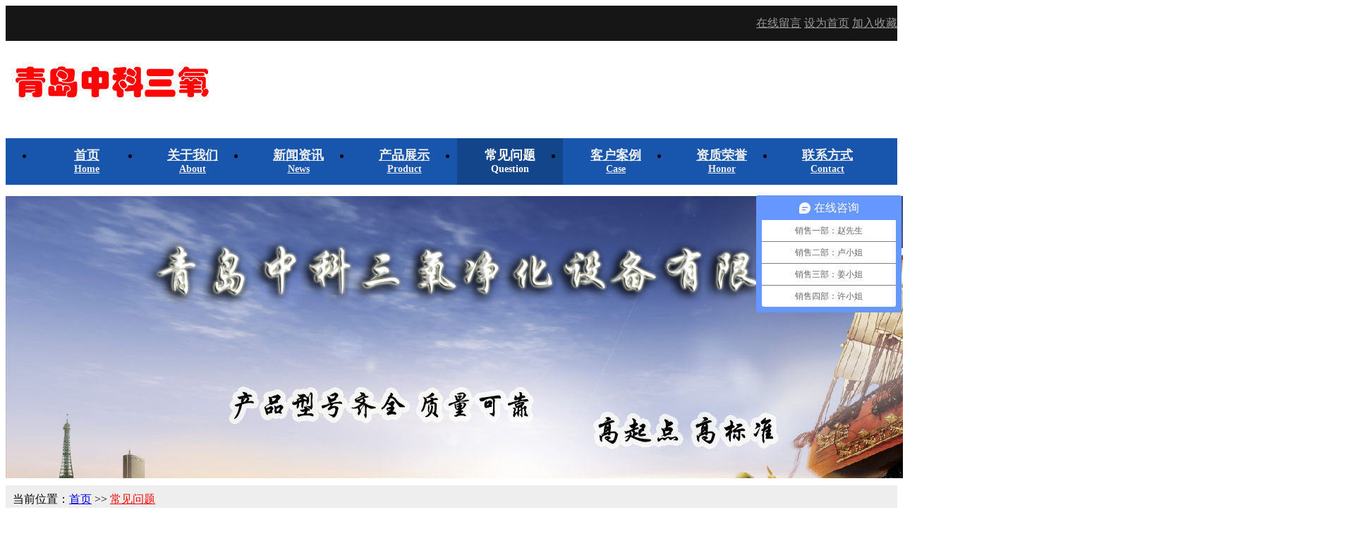

--- FILE ---
content_type: text/html; Charset=utf-8
request_url: http://3.kongqixiaodu.com/question.html
body_size: 4901
content:
<!DOCTYPE html PUBLIC "-//W3C//DTD XHTML 1.0 Transitional//EN" "http://www.w3.org/TR/xhtml1/DTD/xhtml1-transitional.dtd">
<html xmlns="http://www.w3.org/1999/xhtml">
<head>
<meta http-equiv="Content-Type" content="text/html; charset=utf-8" />
<title>常见问题 - 中科三氧公厕除臭设备厂家</title>
<link href="/plus/ui/ui.css" rel="stylesheet" type="text/css" />
<link href="/plus/ui/animate.css" rel="stylesheet" type="text/css" />
<link href="/plus/ui/font.css" rel="stylesheet" type="text/css" />
<link href="/10002/template/pc/style.css" rel="stylesheet" type="text/css" />
<script type="text/javascript" src="/plus/jquery.min.js"></script>
<script type="text/javascript" src="/plus/ui/ui.js"></script>
<script type="text/javascript" src="/plus/jquery.SuperSlide.js"></script>
<script type="text/javascript" src="/plus/jqthumb.min.js"></script>
<script type="text/javascript" src="/plus/jquery.waypoints.min.js"></script>
<script type="text/javascript" src="/10002/template/pc/js/pc.js"></script>
<meta name="baidu-site-verification" content="code-Ld34prolrS" />
<script>
(function(){
    var bp = document.createElement(script);
    var curProtocol = window.location.protocol.split(:)[0];
    if (curProtocol === https) {
        bp.src = https://zz.bdstatic.com/linksubmit/push.js;
    }
    else {
        bp.src = http://push.zhanzhang.baidu.com/push.js;
    }
    var s = document.getElementsByTagName("script")[0];
    s.parentNode.insertBefore(bp, s);
})();
</script>
<script>var _hmt=_hmt||[];(function(){var hm=document.createElement("script");hm.src="https://hm.baidu.com/hm.js?449db0db2d031e0bb45d1ef3c670168e";var s=document.getElementsByTagName("script")[0];s.parentNode.insertBefore(hm,s);})();</script>
</head>
<body>
<div id="header_menu">
	<div class="container">
		<a href="/feedback.asp">在线留言</a>
		<a class="win-homepage" href="javascript:void(0);">设为首页</a>
		<a class="win-favorite" href="javascript:void(0);">加入收藏</a>
	</div>
</div>
<div id="logo">
	<div class="container">
		<a href="http://3.kongqixiaodu.com/"><img src="/10002/uploadfiles/image/20210913/20210913115147814781.png" title="中科三氧公厕除臭设备厂家" alt="中科三氧公厕除臭设备厂家" /></a>
	</div>
</div>
<div id="nav_wrap">
	<div class="container">
		<ul id="nav">
			<li class="main home">
				<a href="/">
				<div class="name">首页</div>
				<div class="aname">Home</div>
				</a>
			</li>
			
			<li class="main">
				<a href="/about.html" target="_self">
					<div class="name">关于我们</div>
					<div class="aname">About</div>
				</a>
				
			</li>
			
			<li class="main">
				<a href="/news.html" target="_self">
					<div class="name">新闻资讯</div>
					<div class="aname">News</div>
				</a>
				
					
					<ul class="sub">
						
							<li><a href="/gongsixinwen.html" target="_self">公司新闻 </a></li>
						
							<li><a href="/xingyexinwen.html" target="_self">行业新闻</a></li>
						
					</ul>
					
				
			</li>
			
			<li class="main">
				<a href="/products.html" target="_self">
					<div class="name">产品展示</div>
					<div class="aname">Product</div>
				</a>
				
					
						<div class="sub products_sub">
							<div class="wrap">
								<div class="l40">
								
									<div class="x2">
										<a href="/chuyangfashengqi.html" target="_self">
											<div class="cicon"><img src="/10002/uploadfiles/image/20210913/20210913155487568756.jpg" alt="臭氧发生器"></div>
											<div class="cname">臭氧发生器</div>
										</a>
									</div>
								
									<div class="x2">
										<a href="/chuandichuang.html" target="_self">
											<div class="cicon"><img src="/10002/uploadfiles/image/20211111/20211111112834133413.jpg" alt="传递窗"></div>
											<div class="cname">传递窗</div>
										</a>
									</div>
								
									<div class="x2">
										<a href="/weinamiqipaofashengqi.html" target="_self">
											<div class="cicon"><img src="/10002/uploadfiles/image/20210918/20210918134264406440.jpg" alt="微纳米气泡发生器"></div>
											<div class="cname">微纳米气泡发生器</div>
										</a>
									</div>
								
									<div class="x2">
										<a href="/gongcechuchushebei.html" target="_self">
											<div class="cicon"><img src="/10002/uploadfiles/image/20210918/20210918134368736873.jpg" alt="公厕除臭设备"></div>
											<div class="cname">公厕除臭设备</div>
										</a>
									</div>
								
									<div class="x2">
										<a href="/fenglinshi.html" target="_self">
											<div class="cicon"><img src="/10002/uploadfiles/image/20210918/20210918134481758175.jpg" alt="风淋室"></div>
											<div class="cname">风淋室</div>
										</a>
									</div>
								
								</div>
							</div>
						</div>
					
				
			</li>
			
			<li class="main">
				<a class="current" href="/question.html" target="_self">
					<div class="name">常见问题</div>
					<div class="aname">Question</div>
				</a>
				
			</li>
			
			<li class="main">
				<a href="/case.html" target="_self">
					<div class="name">客户案例</div>
					<div class="aname">Case</div>
				</a>
				
			</li>
			
			<li class="main">
				<a href="/honor.html" target="_self">
					<div class="name">资质荣誉</div>
					<div class="aname">Honor</div>
				</a>
				
			</li>
			
			<li class="main">
				<a href="/contact.html" target="_self">
					<div class="name">联系方式</div>
					<div class="aname">Contact</div>
				</a>
				
			</li>
			
		</ul>
	</div>
</div>
<div id="channel_cover"><img src="/10002/uploadfiles/image/20210914/20210914140844144414.jpg" alt="常见问题" title="常见问题" /></div>
<div class="container">
	<div class="current_location">当前位置：<a href="/">首页</a> >> <a class="current" href="/question.html">常见问题</a></div>
</div>

<div class="container">
	<div class="l20">
		<div class="x3">
			<div class="hd2">常见问题 <span class="aname">Question</span></div>
			<div class="bd2">
				<ul class="channel_list">
					<li><a href="/about.html">关于我们</a></li><li><a href="/news.html">新闻资讯</a></li><li><a href="/products.html">产品展示</a></li><li><a class="current" href="/question.html">常见问题</a></li><li><a href="/case.html">客户案例</a></li><li><a href="/honor.html">资质荣誉</a></li><li><a href="/contact.html">联系方式</a></li>
				</ul>
			</div>
			<div class="hd2">推荐文章</div>
			<div class="bd2">
				<ul class="list-group">
					
					<li class="cut"><a style="" href="/question/213.html" title="如何使用普通传递窗">如何使用普通传递窗</a></li>
					
					<li class="cut"><a style="" href="/question/212.html" title="传递窗常见故障处理 ">传递窗常见故障处理 </a></li>
					
					<li class="cut"><a style="" href="/question/211.html" title="关于风淋室，你可能忽略了这些细节 ">关于风淋室，你可能忽略了这些细节 </a></li>
					
				</ul>
			</div>
			<div class="hd2">热门文章</div>
			<div class="bd2">
				<ul class="list-group">
					
				</ul>
			</div>
		</div>
		<div class="x9">
			<div id="channel_content">  </div>
			<div class="adlist">
				
				<div class="wrap">
					<div class="title cut"><a style="" href="/question/242.html" title="卫生间处理异味较好的办法">卫生间处理异味较好的办法</a></div>
					<div class="content">	&emsp;&emsp;卫生间是非常容易产生异味的区域，无论是家中还是在公共场合，卫生间的清洁都需要重视。很多时候卫生间会由于各种各样的原因产生异味，这些异味可以产生很多细菌，不仅影响我们的生活，更会影响我们的健康，那...</div>
					<div class="info">日期：2021-11-22　访问:271</div>
				</div>
				
				<div class="wrap">
					<div class="title cut"><a style="" href="/question/241.html" title="卫生间臭味从哪里来">卫生间臭味从哪里来</a></div>
					<div class="content">	&emsp;&emsp;家里的卫生间在使用一段时间以后都会出现异味、潮湿、看起来很脏的现象。而且现在的卫生间几乎都是暗卫，很难看到阳光，通风又不好，所以异味现象很多。			&emsp;&emsp;卫生间臭味的来源&emsp;&emsp;1、马...</div>
					<div class="info">日期：2021-11-22　访问:301</div>
				</div>
				
				<div class="wrap">
					<div class="title cut"><a style="" href="/question/213.html" title="如何使用普通传递窗">如何使用普通传递窗</a></div>
					<div class="content">	&emsp;&emsp;普通传递窗是一种洁净室的辅助设备，主要用于洁净室之间，非洁净室与洁净室之间小件物品的传递，以减少开门的次数。把对洁净室客观存在或者洁净区的污染降到最低程度。			&emsp;&emsp;传递窗的核心价值，可...</div>
					<div class="info">日期：2021-11-12　访问:307</div>
				</div>
				
				<div class="wrap">
					<div class="title cut"><a style="" href="/question/212.html" title="传递窗常见故障处理 ">传递窗常见故障处理 </a></div>
					<div class="content">&emsp;&emsp;传递窗系列产品主要用途是阻隔传递物料时空气流向洁净室和净化进入洁净室的物料，尽可能减少物料进入洁净室带入尘埃造成对洁净环境的污染。它安装于洁净区域与非洁净区域之间，作为物料出入洁净室的缓冲区...</div>
					<div class="info">日期：2021-11-12　访问:283</div>
				</div>
				
				<div class="wrap">
					<div class="title cut"><a style="" href="/question/211.html" title="关于风淋室，你可能忽略了这些细节 ">关于风淋室，你可能忽略了这些细节 </a></div>
					<div class="content">	&emsp;&emsp;很多人在挑选风淋室的时候，最看重的就是性价比了。都想买到价格合适，质量优秀的商品。但是很多人都忽略了一个细节，就是保养风淋室。经常不当使用风淋室和定期保养风淋室对风淋室有这截然不同的影响。对...</div>
					<div class="info">日期：2021-11-12　访问:318</div>
				</div>
				
			</div>
			
		</div>
	</div>
</div>
<div id="bottom">
	<div class="container">
		<div class="l20">
			<div class="x3">
				<div id="bottom_contact">
					<ul>
						<li><span class="icon-phone"> </span>13573235018</li>
						<li><span class="icon-envelope"> </span>284881048@qq.com</li>
						<li><span class="icon-qq"> </span>284881048</li>
						<li><span class="icon-map-marker"> </span>山东省胶州市九龙街道办事处胶州湾工业园</li>
					</ul>
				</div>
			</div>
			 <div class="x2"><img src="/10002/uploadfiles/image/20210913/20210913140992639263.jpg"/></div>
			
			<div class="x">
				<div class="main"><a href="/about.html" target="_self">关于我们</a></div>
				
			</div>
			
			<div class="x">
				<div class="main"><a href="/news.html" target="_self">新闻资讯</a></div>
				
				<ul class="sub">
					
						<li><a href="/gongsixinwen.html" target="_self">公司新闻 </a></li>
					
						<li><a href="/xingyexinwen.html" target="_self">行业新闻</a></li>
					
				</ul>
				
			</div>
			
			<div class="x">
				<div class="main"><a href="/products.html" target="_self">产品展示</a></div>
				
				<ul class="sub">
					
						<li><a href="/chuyangfashengqi.html" target="_self">臭氧发生器</a></li>
					
						<li><a href="/chuandichuang.html" target="_self">传递窗</a></li>
					
						<li><a href="/weinamiqipaofashengqi.html" target="_self">微纳米气泡发生器</a></li>
					
						<li><a href="/gongcechuchushebei.html" target="_self">公厕除臭设备</a></li>
					
						<li><a href="/fenglinshi.html" target="_self">风淋室</a></li>
					
				</ul>
				
			</div>
			
			<div class="x">
				<div class="main"><a href="/question.html" target="_self">常见问题</a></div>
				
			</div>
			
			<div class="x">
				<div class="main"><a href="/case.html" target="_self">客户案例</a></div>
				
			</div>
			
			<div class="x">
				<div class="main"><a href="/honor.html" target="_self">资质荣誉</a></div>
				
			</div>
			
			<div class="x">
				<div class="main"><a href="/contact.html" target="_self">联系方式</a></div>
				
			</div>
			
		</div>
	</div>
</div>
<div id="footer">
	<div class="container">
		<div class="line">
			<p align="center">
	<span style="text-align:-webkit-center;white-space:normal;">青岛中科三氧净化设备有限公司 版权所有 2009-2021 保留所有权利&nbsp;&nbsp;</span><a href="/sitemap.xml" target="_blank" style="text-align:-webkit-center;white-space:normal;"><strong>网站地图</strong></a><span style="text-align:-webkit-center;white-space:normal;">&nbsp;</span><a rel="nofollow" href="http://beian.miit.gov.cn" target="_blank" style="text-align:-webkit-center;white-space:normal;">备案：鲁ICP备17040808号</a> 
</p>
		</div>
	</div>
</div>

</body>
</html>

--- FILE ---
content_type: text/css
request_url: http://3.kongqixiaodu.com/10002/template/pc/style.css
body_size: 3956
content:
@charset"utf-8";
/* CSS Document */
a:hover { color: #EF4513;}
#header_menu { height: 50px; line-height: 50px; background: #161616; color: #999; text-align: right; }
#header_menu a { color: #999; }
#header_menu .icon_wrap { border-right: 1px solid #212121; display: inline-block; width: 51px; height: 50px; text-align: center; }
#header_menu .icon_wrap span { display: block; width: 50px; height: 50px; font-size: 20px; }
#header { }
#header { background: #FFF;}
#header #left { float: left; width: 400px;}
#header #right { float: right; width: 800px;}
#logo { height: 122px; }
/*导航*/
#nav_wrap { background: #1756AC; }
#nav { height: 66px;}
#nav>li { float: left; position: relative; }
#nav .home { background: none; }
#nav>li>a { display: block; width: 150px; height: 66px; text-align: center; color: #EEE; }
#nav>li .name { font-size: 16px; padding-top: 12px; font-size: 18px; font-weight: bold; }
#nav>li .aname { font-size: 14px; font-weight: bold;}
#nav>li>a:hover,#nav>li:hover>a,#nav>li .current { background: #12458A; text-decoration: none; color: #FFF; }
#nav .sub { display: none; position: absolute; left: 0; background: #12458A; z-index: 99999; }
#nav .sub li { height: 36px;}
#nav .sub li a { height: 36px; line-height: 36px; color: #FFF; display: block; width: 150px; text-align: center;}
#nav .sub li a:hover { background: #1756AC;  }

#nav .products_sub { display: none; position: absolute; left: -450px; background: #FAFAFA; border: 5px solid #12458A; z-index: 99999; width: 1200px; }
#nav .products_sub .wrap { padding: 40px; }
#nav .products_sub .wrap .cicon img { width: 100%; height: 100px; }
#nav .products_sub .wrap .cname { line-height: 36px; font-weight: bold; font-size: 18px; text-align: center; }

.search { background: #EEE; height: 40px; line-height: 40px; position: relative; }
.search span { background: #12458A; color: #FFF; position: relative; line-height: 40px; display: inline-block; padding: 0 15px; margin-right: 10px; }
.search span:after { content: ""; position: absolute; top: 50%; left: 100%; margin-top: -8px; border: solid transparent; border-left-color: #12458A; border-width: 8px; }

#search_text { border: 1px solid #12458A; height: 26px; line-height: 26px; padding: 0 10px; width: 160px; position: absolute; right: 70px; top: 7px; }
#search_submit { background: #12458A; height: 26px; width: 60px; position: absolute; right: 10px; top: 7px; color: #FFF; cursor: pointer; }
/* 幻灯 */
#slideshow { height: 720px; margin-bottom: 10px; overflow: hidden; position: relative; }
#slideshow .bd li { height: 720px; }
#slideshow .hd ul { width: 100%; position: absolute; z-index: 1; bottom: 30px; left: 0; height: 30px; text-align: center; }
#slideshow .hd ul li { cursor: pointer; display: inline-block; zoom: 1; width: 20px; height: 20px; border-radius: 10px; border: 3px solid #12458A; margin-left: 5px; overflow: hidden;  }
#slideshow .hd ul .on { border: 3px solid #EEE;  }
#slideshow .next, #slideshow .prev { position: absolute; top: 0; width: 68px; height: 720px; color: #FFF; line-height: 720px; text-align: center; cursor: pointer; }
#slideshow .next { right: 20px; background: url(images/next.png) center no-repeat;}
#slideshow .prev { left: 20px; background: url(images/prev.png) center no-repeat;}
#slideshow .wrap { height: 720px; }
#slideshow .wrap .main { position: relative; width: 1200px; height: 720px; margin: 0 auto; position: relative; }
#slideshow .wrap .name-content-url { background: rgba(0,0,0,0.6); padding: 50px; width: 900px; margin-left: -450px; margin-top: -120px; position: absolute; top: 50%; left: 50%; }
#slideshow .wrap .name-content-url .name { font-size: 30px; font-weight: bold; text-align: center; color: #FACD00; }
#slideshow .wrap .name-content-url .content {  font-size: 18px; text-align: center; color: #EEE; margin-top: 20px; }
#slideshow .wrap .name-content-url .url { text-align: right; margin-top: 10px; }
#slideshow .wrap .name-content-url .url a { display: inline-block; width: 100px; height: 36px; background: #FACD00; text-align: center; line-height: 36px; color: #FFF; }


/*主体*/
.hd1 { background: #EEE; height: 40px; line-height: 40px; padding: 0 14px; font-size: 16px; border-left: 10px solid #12458A; }
.bd1 { padding: 10px 0; overflow: hidden; zoom: 1; margin-bottom: 20px; }
.hd2 { background: #EEE; height: 40px; line-height: 40px; padding: 0 14px; font-size: 16px; border-left: 10px solid #12458A; }
.bd2 { padding: 10px 0; overflow: hidden; zoom: 1; margin-bottom: 20px; }
.hd3 { background: #EEE; height: 40px; line-height: 40px; padding: 0 14px; font-size: 16px; border-left: 10px solid #12458A; }
.bd3 { padding: 10px 0; overflow: hidden; zoom: 1; margin-bottom: 20px; }
.hd4 { font-size: 28px; padding: 40px 0; }
.hd4 .aname{ font-size: 18px; }
.bd4 { padding: 10px 0; }
.hd5 { background: #12458A; height: 50px; line-height: 50px; color: #FFF; padding: 0 15px; font-size: 18px;}
.bd5 { border: 3px solid #12458A; padding: 10px; min-height: 200px; border-top: none;}
.seoname { text-align: center; font-size: 20px; margin-bottom: 20px; color: #666;}
.more { }
.more a { background: #12458A; display: block; padding: 0 10px; color: #FFF; font-size: 12px; }
.more a:hover { background: #000; }
.current_location { background: #EEE; height: 40px; line-height: 40px; padding: 0 10px; margin-bottom: 10px; margin-top: 10px; }
.current_location a.current { color: red; }

/*底部*/


#bottom { background: #1F1F1F; padding: 20px 0; margin-top: 10px; }
#bottom .main a { color: #999; line-height: 36px; height: 36px; font-size: 16px; display: block; }
#bottom .sub a { color: #999; line-height: 26px; font-size: 12px; }
#bottom_contact { background: #000; padding: 20px;}
#bottom_contact li { margin-bottom: 4px; line-height: 36px; color: #CCC; font-size: 16px; }
#bottom_contact li span {width: 20px; display: inline-block; }
#footer { background: #000; padding: 10px 0; color: #EEE; }
#footer a { color: #EEE; }
/* 频道页相关 */
#channel_cover { text-align: center; }
#channel_cover img { min-width: 1200px; }
#channel_content p { line-height: 26px; }

.seoname { border-top: 1px solid #ddd; text-align: center; }
.seoname span{ position: relative; top: -15px; background: #FFF; padding: 10px 20px; font-size: 16px; line-height: 30px; }

.channel_list li { margin-bottom: 2px; }
.channel_list li a { display: block; background: #EEE; line-height: 40px; padding: 0 10px; }
.channel_list li a:hover { background: #12458A; color: #FFF; text-decoration: none; }
.channel_list li a.current { background: #12458A; color: #FFF; text-decoration: none; }
.channel_wlist { overflow: hidden; margin-bottom: 10px; }
.channel_wlist li { float: left; margin-right: 10px; }
.channel_wlist li a { display: block; height: 40px; line-height: 40px; background: #EEE; padding: 0 30px; }
.channel_wlist li a:hover { background: #12458A; color: #FFF; }
.channel_wlist li a.current { background: #12458A; color: #FFF; }

.adlist{}
.adlist .wrap { background: #FAFAFA; padding: 20px; margin-bottom: 20px; border: 1px solid #EEE; }
.adlist .title { line-height: 36px; border-bottom: 1px dashed #999; font-size: 16px;}
.adlist .content { padding: 10px 0; }
.adlist .info { text-align: right; }

.plist {}
.plist .wrap { margin-bottom: 20px; padding: 10px; border: 1px solid #EEE; overflow: hidden; }
.plist .wrap:hover { border-color: #12458A;}
.plist .title { text-align: center; height: 36px; line-height: 36px; padding: 0 10px; background: #EEE; }

.pdlist{}
.pdlist .wrap { padding: 10px; margin-bottom: 10px; border: 1px solid #EEE; }
.pdlist .title { line-height: 36px; border-bottom: 1px solid #EEE; font-size: 16px;}
.pdlist .content { color: #666; padding: 10px 0; }
.pdlist .info { font-size: 12px; text-align: right; }

.prlist .wrap { border: 1px solid #EEE; padding: 10px; margin-bottom: 2px;}
.prlist .bd { margin-top: 10px; }
.prlist .bd .content{ font-size: 12px; color: #999; }
.prlist .on{ background: #FAFAFA; }



/*分页样式*/
.page_turner { margin: 20px 0; text-align: center; }
.page_turner a, .page_turner span { display: inline-block; height: 40px; line-height: 40px; min-width: 40px; text-align: center; background: #F2F2F2; margin-right: 2px; }
.page_turner a:link, .page_turner a:visited { text-decoration: none; }
.page_turner a:hover, .page_turner a.current { background: #12458A; color: #FFF; }

/*详情页面*/
#detail_title { font-size: 18px; line-height: 50px; }
#detail_intro { background: #EEE; color: #999; padding: 0 10px; line-height: 40px; font-size: 12px; background: linear-gradient(to right, #EEE, #FFF); }
#detail_content { padding: 20px 0; font-size: 14px; }
#detail_around { padding: 20px; background: #F5F5F5; line-height: 26px; border: 1px solid #CCCCCC; margin-bottom: 20px; }
#detail_picture { margin-top: 20px; }
#detail_picture img { padding: 5px; border: 1px solid #EEE; }
#detail_tab { margin: 20px 0;}
#detail_tab .hd li { float: left; display: block; cursor: pointer; height: 40px; line-height: 40px; padding: 0 40px; margin-right: 2px; background: #EEE; }
#detail_tab .hd li.on { background: #12458A; color: #FFF; }
#detail_tab .bd { margin-top: 20px; }

/*多图展示*/
#detail_slideshow { margin-top: 20px;}
#detail_slideshow .bd img { }
#detail_slideshow .hd { margin-top: 10px; }
#detail_slideshow .hd li .img { border: 1px solid #EEE; padding: 3px; cursor: pointer; }
#detail_slideshow .hd .on .img { border: 1px solid #12458A; padding: 3px; }

#detail_paremeter li { border-bottom: 1px solid #EEE; line-height: 40px;}

/*留言*/
.feedback_list { }
.feedback_list dt { padding: 10px; background: #CCC; }
.feedback_list dd { padding: 10px; background: #F1F1F1; margin-bottom: 10px; }
/* 漂浮的客服 */


#index-1 { padding: 20px 0; }
#index-2 { padding: 20px 0; background: #F5F5F5; }
#index-3 { padding: 20px 0;  }
#index-4 { padding: 20px 0; }
#index-5 { padding: 20px 0; }

#float { z-index: 9999; position: absolute; display: block; bottom: 0; right: 0; }
#float .wrap { margin-bottom: 2px; position: relative; cursor: pointer; background: #12458A; z-index: 999;}
#float .wrap:hover { background: #3E3D42;}

#float .icon { padding: 15px 0; width: 60px; display: block; line-height: 60px; text-align: center;  color: #FFF; font-size: 30px;  }
#float .content { min-height: 60px; min-width: 200px; position: absolute; right: 60px; top: 0; display: none; background: #12458A;}
#float .content a { color: #FFF; }
#float .qq .content { line-height: 60px; padding: 0 20px; font-size: 30px; color: #FFF;  }
#float .qrcode .content { padding: 5px; }
#float .phone .content { line-height: 60px; padding: 0 20px; font-size: 30px; color: #FFF;  }
#float .custom .content { padding: 20px; color: #FFF; }
#float .gotop .content { }



#pclist {}
#pclist dt { background: #12458A; text-align: center; line-height: 42px; height: 42px; margin-top: 20px; margin-bottom: 10px;}
#pclist dt a { color: #FFF; font-size: 16px; display: block; }
#pclist dd { border-bottom: 1px dotted #999; line-height: 32px; text-align: center; }
#pclist dd a { color: #12458A; font-size: 14px; display: block; }

#index_products .hd li span { background: #EEE; display: block; height: 50px; line-height: 50px; text-align: center; cursor: pointer; font-size: 18px; }
#index_products .hd li.on span { background: #12458A; color: #FFF; }
#index_products .bd { margin-top: 20px;  }

#index_honor { position: relative;}
#index_honor .wrap { padding: 10px; border: 1px solid #EEE;}
#index_honor .wrap .title { background: #EEE; line-height: 36px; height: 36px; text-align: center; }
#index_honor .prev { position: absolute; top: 180px; left: 20px;}
#index_honor .next { position: absolute; top: 180px; right: 20px;}


.hdi { margin-top: 20px;}
.hdi .cname { display: inline-block; border-bottom: 3px solid #1756AC; font-size: 26px; color: #1756AC; line-height: 50px; }
.hdi .cname a { color: #1756AC; }
.hdi .caname { margin-left: 10px; display: inline-block; line-height: 50px; color: #666; font-weight: bold; font-style: italic;}
.bdi { background: #FDFDFD; padding: 19px; border: 1px solid #F2F2F2; margin-top: 10px; }

#index-prducts { position: relative; height: 270px;  }
#index-prducts .prev-next { position: absolute; top: -60px; right: -20px; text-align: right; }
#index-prducts .prev-next span { display: inline-block; height: 26px; line-height: 26px; width: 50px; background: #EEE; text-align: center; cursor: pointer; font-size: 12px; font-weight: bold; }
#index-prducts .prev-next span:hover { background: #1756AC; color: #FFF; }
#index-prducts .picture { overflow: hidden; height:210px;}
#index-prducts img { transition: all .5s ease 0s;}
#index-prducts img:hover { transform: scale(1.1, 1.1);}
#index-prducts .title { text-align: center; line-height: 36px; }

#index-honor { position: relative; height: 176px;  }
#index-honor .prev-next { position: absolute; top: -60px; right: -20px; text-align: right; }
#index-honor .prev-next span { display: inline-block; height: 26px; line-height: 26px; width: 50px; background: #EEE; text-align: center; cursor: pointer; font-size: 12px; font-weight: bold; }
#index-honor .prev-next span:hover { background: #1756AC; color: #FFF; }
#index-honor .picture { overflow: hidden; }
#index-honor img { transition: all .5s ease 0s; width: 100%; height: 140px;}
#index-honor img:hover { transform: scale(1.1, 1.1);}
#index-honor .title { text-align: center; line-height: 36px; }

#index-news { position: relative;}
#index-news .wrap { margin-bottom: 10px;}
#index-news .left { height: 100px; float: left; width: 100px; text-align: center; border: 3px solid #EEEEEE; }
#index-news .month-day { font-size: 22px; background: #EEEEEE; padding: 12px 0; }
#index-news .year { font-size: 26px; color: #666; }
#index-news .right { border: 1px solid #EEEEEE; border-left: none; height: 100px; float: left; width: 653px; padding: 10px;}
#index-news .title { font-size: 18px; line-height: 32px; }
#index-news .content { font-size: 12px; line-height: 22px; }
#index-news .prev-next { position: absolute; top: -60px; right: -20px; text-align: right; }
#index-news .prev-next span { display: inline-block; height: 26px; line-height: 26px; width: 50px; background: #EEE; text-align: center; cursor: pointer; font-size: 12px; font-weight: bold; }
#index-news .prev-next span:hover { background: #1756AC; color: #FFF; }
#index-news .wrap:hover .left , #index-news .wrap:hover .right { border-color: #CCC; }

--- FILE ---
content_type: application/javascript
request_url: http://3.kongqixiaodu.com/10002/template/pc/js/pc.js
body_size: 871
content:
//导航下拉

$(function() {
	//导航下拉
	$('#nav').slide({
		type: "menu",
		titCell: '.main',
		targetCell: '.sub',
		effect: 'slideDown',
		delayTime: 100,
		triggerTime: 100
	});
	//首页幻灯
	$('#slideshow').slide({
		titCell: '.hd ul',
		mainCell: '.bd',
		effect: 'fade',
		delayTime: 1500,
		interTime: 5000,
		autoPlay: true,
		autoPage: '<li></li>',
		startFun: function(i, c, slider, titcell, maincell, targetcell, prevcell, nextcell) {
			maincell.find('.name-content-url').removeClass('animated zoomInDown').eq(i).addClass('animated zoomInDown');
			titcell.find('li').removeClass('animated rubberBand').eq(i).addClass('animated rubberBand');
		},
		trigger: 'click'
	});
	$('#slideshow').hover(function() {
		$(this).find('.next,.prev').show('fast');
	}, function() {
		$(this).find('.next,.prev').hide('fast');
	});


	$('.prlist').slide({
		titCell : '.wrap',
		targetCell: '.bd',
		effect: 'slideDown'
	})
	//搜索验证
	$('#search_submit').click(function(){
		if ($('#search_text').val() == '') {
			alert('请填写要搜索的内容');
			$('#search_text').focus();
			return false;
		};
	});
	//详情页多图
	$('#detail_slideshow').slide({
		trigger : 'click'
	});

	//内容中强制加表格
	$('#detail_content').find('table').addClass('table table-bordered');
	$('#channel_content').find('table').addClass('table table-bordered');
});
